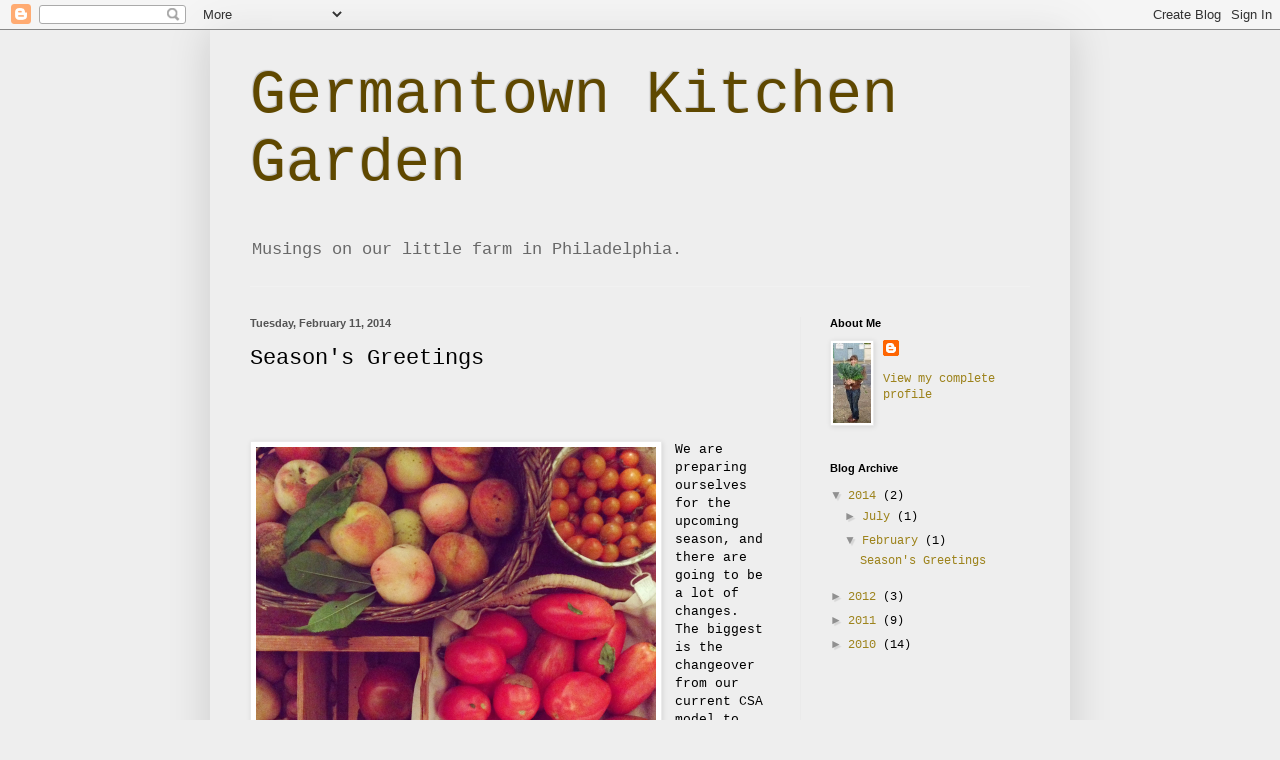

--- FILE ---
content_type: text/html; charset=UTF-8
request_url: http://blog.germantownkitchengarden.com/2014/02/seasons-greetings.html
body_size: 18321
content:
<!DOCTYPE html>
<html class='v2' dir='ltr' lang='en'>
<head>
<link href='https://www.blogger.com/static/v1/widgets/4128112664-css_bundle_v2.css' rel='stylesheet' type='text/css'/>
<meta content='width=1100' name='viewport'/>
<meta content='text/html; charset=UTF-8' http-equiv='Content-Type'/>
<meta content='blogger' name='generator'/>
<link href='http://blog.germantownkitchengarden.com/favicon.ico' rel='icon' type='image/x-icon'/>
<link href='http://blog.germantownkitchengarden.com/2014/02/seasons-greetings.html' rel='canonical'/>
<link rel="alternate" type="application/atom+xml" title="Germantown Kitchen Garden - Atom" href="http://blog.germantownkitchengarden.com/feeds/posts/default" />
<link rel="alternate" type="application/rss+xml" title="Germantown Kitchen Garden - RSS" href="http://blog.germantownkitchengarden.com/feeds/posts/default?alt=rss" />
<link rel="service.post" type="application/atom+xml" title="Germantown Kitchen Garden - Atom" href="https://www.blogger.com/feeds/2776481123068830830/posts/default" />

<link rel="alternate" type="application/atom+xml" title="Germantown Kitchen Garden - Atom" href="http://blog.germantownkitchengarden.com/feeds/5623643246095184269/comments/default" />
<!--Can't find substitution for tag [blog.ieCssRetrofitLinks]-->
<link href='https://blogger.googleusercontent.com/img/b/R29vZ2xl/AVvXsEh4Ox6K2KfKalDlH8bQUjWhDUs3DWe2HdWIiFlvPD7itYWS4KVLcnQ9Vo8G4GXAauT6k-zGn0y6GRWnIrJ2yXIchD2xB0w2uJ5P7W_AOpbkHE8Nv4-zUXgQ0CSUZnbsNtcueORs0Je3GD6i/s1600/GKG+-+50.jpg' rel='image_src'/>
<meta content='http://blog.germantownkitchengarden.com/2014/02/seasons-greetings.html' property='og:url'/>
<meta content='Season&#39;s Greetings ' property='og:title'/>
<meta content='           We are preparing ourselves for the upcoming season, and there are going to be a lot of changes. The biggest is the changeover fro...' property='og:description'/>
<meta content='https://blogger.googleusercontent.com/img/b/R29vZ2xl/AVvXsEh4Ox6K2KfKalDlH8bQUjWhDUs3DWe2HdWIiFlvPD7itYWS4KVLcnQ9Vo8G4GXAauT6k-zGn0y6GRWnIrJ2yXIchD2xB0w2uJ5P7W_AOpbkHE8Nv4-zUXgQ0CSUZnbsNtcueORs0Je3GD6i/w1200-h630-p-k-no-nu/GKG+-+50.jpg' property='og:image'/>
<title>Germantown Kitchen Garden: Season's Greetings </title>
<style id='page-skin-1' type='text/css'><!--
/*
-----------------------------------------------
Blogger Template Style
Name:     Simple
Designer: Blogger
URL:      www.blogger.com
----------------------------------------------- */
/* Content
----------------------------------------------- */
body {
font: normal normal 12px 'Courier New', Courier, FreeMono, monospace;
color: #000000;
background: #eeeeee none repeat scroll top left;
padding: 0 40px 40px 40px;
}
html body .region-inner {
min-width: 0;
max-width: 100%;
width: auto;
}
h2 {
font-size: 22px;
}
a:link {
text-decoration:none;
color: #9d831c;
}
a:visited {
text-decoration:none;
color: #7d7d7d;
}
a:hover {
text-decoration:underline;
color: #ffe522;
}
.body-fauxcolumn-outer .fauxcolumn-inner {
background: transparent none repeat scroll top left;
_background-image: none;
}
.body-fauxcolumn-outer .cap-top {
position: absolute;
z-index: 1;
height: 400px;
width: 100%;
}
.body-fauxcolumn-outer .cap-top .cap-left {
width: 100%;
background: transparent none repeat-x scroll top left;
_background-image: none;
}
.content-outer {
-moz-box-shadow: 0 0 40px rgba(0, 0, 0, .15);
-webkit-box-shadow: 0 0 5px rgba(0, 0, 0, .15);
-goog-ms-box-shadow: 0 0 10px #333333;
box-shadow: 0 0 40px rgba(0, 0, 0, .15);
margin-bottom: 1px;
}
.content-inner {
padding: 10px 10px;
}
.content-inner {
background-color: #eeeeee;
}
/* Header
----------------------------------------------- */
.header-outer {
background: transparent none repeat-x scroll 0 -400px;
_background-image: none;
}
.Header h1 {
font: normal normal 60px 'Courier New', Courier, FreeMono, monospace;
color: #5f4800;
text-shadow: -1px -1px 1px rgba(0, 0, 0, .2);
}
.Header h1 a {
color: #5f4800;
}
.Header .description {
font-size: 140%;
color: #686868;
}
.header-inner .Header .titlewrapper {
padding: 22px 30px;
}
.header-inner .Header .descriptionwrapper {
padding: 0 30px;
}
/* Tabs
----------------------------------------------- */
.tabs-inner .section:first-child {
border-top: 1px solid #f1f1f1;
}
.tabs-inner .section:first-child ul {
margin-top: -1px;
border-top: 1px solid #f1f1f1;
border-left: 0 solid #f1f1f1;
border-right: 0 solid #f1f1f1;
}
.tabs-inner .widget ul {
background: #f1f1f1 url(https://resources.blogblog.com/blogblog/data/1kt/simple/gradients_light.png) repeat-x scroll 0 -800px;
_background-image: none;
border-bottom: 1px solid #f1f1f1;
margin-top: 0;
margin-left: -30px;
margin-right: -30px;
}
.tabs-inner .widget li a {
display: inline-block;
padding: .6em 1em;
font: normal normal 14px Arial, Tahoma, Helvetica, FreeSans, sans-serif;
color: #909090;
border-left: 1px solid #eeeeee;
border-right: 1px solid #f1f1f1;
}
.tabs-inner .widget li:first-child a {
border-left: none;
}
.tabs-inner .widget li.selected a, .tabs-inner .widget li a:hover {
color: #000000;
background-color: #eaeaea;
text-decoration: none;
}
/* Columns
----------------------------------------------- */
.main-outer {
border-top: 0 solid #eaeaea;
}
.fauxcolumn-left-outer .fauxcolumn-inner {
border-right: 1px solid #eaeaea;
}
.fauxcolumn-right-outer .fauxcolumn-inner {
border-left: 1px solid #eaeaea;
}
/* Headings
----------------------------------------------- */
div.widget > h2,
div.widget h2.title {
margin: 0 0 1em 0;
font: normal bold 11px Arial, Tahoma, Helvetica, FreeSans, sans-serif;
color: #000000;
}
/* Widgets
----------------------------------------------- */
.widget .zippy {
color: #909090;
text-shadow: 2px 2px 1px rgba(0, 0, 0, .1);
}
.widget .popular-posts ul {
list-style: none;
}
/* Posts
----------------------------------------------- */
h2.date-header {
font: normal bold 11px Arial, Tahoma, Helvetica, FreeSans, sans-serif;
}
.date-header span {
background-color: transparent;
color: #545454;
padding: inherit;
letter-spacing: inherit;
margin: inherit;
}
.main-inner {
padding-top: 30px;
padding-bottom: 30px;
}
.main-inner .column-center-inner {
padding: 0 15px;
}
.main-inner .column-center-inner .section {
margin: 0 15px;
}
.post {
margin: 0 0 25px 0;
}
h3.post-title, .comments h4 {
font: normal normal 22px 'Courier New', Courier, FreeMono, monospace;
margin: .75em 0 0;
}
.post-body {
font-size: 110%;
line-height: 1.4;
position: relative;
}
.post-body img, .post-body .tr-caption-container, .Profile img, .Image img,
.BlogList .item-thumbnail img {
padding: 2px;
background: #ffffff;
border: 1px solid #eaeaea;
-moz-box-shadow: 1px 1px 5px rgba(0, 0, 0, .1);
-webkit-box-shadow: 1px 1px 5px rgba(0, 0, 0, .1);
box-shadow: 1px 1px 5px rgba(0, 0, 0, .1);
}
.post-body img, .post-body .tr-caption-container {
padding: 5px;
}
.post-body .tr-caption-container {
color: #545454;
}
.post-body .tr-caption-container img {
padding: 0;
background: transparent;
border: none;
-moz-box-shadow: 0 0 0 rgba(0, 0, 0, .1);
-webkit-box-shadow: 0 0 0 rgba(0, 0, 0, .1);
box-shadow: 0 0 0 rgba(0, 0, 0, .1);
}
.post-header {
margin: 0 0 1.5em;
line-height: 1.6;
font-size: 90%;
}
.post-footer {
margin: 20px -2px 0;
padding: 5px 10px;
color: #505050;
background-color: #f6f6f6;
border-bottom: 1px solid #eaeaea;
line-height: 1.6;
font-size: 90%;
}
#comments .comment-author {
padding-top: 1.5em;
border-top: 1px solid #eaeaea;
background-position: 0 1.5em;
}
#comments .comment-author:first-child {
padding-top: 0;
border-top: none;
}
.avatar-image-container {
margin: .2em 0 0;
}
#comments .avatar-image-container img {
border: 1px solid #eaeaea;
}
/* Comments
----------------------------------------------- */
.comments .comments-content .icon.blog-author {
background-repeat: no-repeat;
background-image: url([data-uri]);
}
.comments .comments-content .loadmore a {
border-top: 1px solid #909090;
border-bottom: 1px solid #909090;
}
.comments .comment-thread.inline-thread {
background-color: #f6f6f6;
}
.comments .continue {
border-top: 2px solid #909090;
}
/* Accents
---------------------------------------------- */
.section-columns td.columns-cell {
border-left: 1px solid #eaeaea;
}
.blog-pager {
background: transparent none no-repeat scroll top center;
}
.blog-pager-older-link, .home-link,
.blog-pager-newer-link {
background-color: #eeeeee;
padding: 5px;
}
.footer-outer {
border-top: 0 dashed #bbbbbb;
}
/* Mobile
----------------------------------------------- */
body.mobile  {
background-size: auto;
}
.mobile .body-fauxcolumn-outer {
background: transparent none repeat scroll top left;
}
.mobile .body-fauxcolumn-outer .cap-top {
background-size: 100% auto;
}
.mobile .content-outer {
-webkit-box-shadow: 0 0 3px rgba(0, 0, 0, .15);
box-shadow: 0 0 3px rgba(0, 0, 0, .15);
}
.mobile .tabs-inner .widget ul {
margin-left: 0;
margin-right: 0;
}
.mobile .post {
margin: 0;
}
.mobile .main-inner .column-center-inner .section {
margin: 0;
}
.mobile .date-header span {
padding: 0.1em 10px;
margin: 0 -10px;
}
.mobile h3.post-title {
margin: 0;
}
.mobile .blog-pager {
background: transparent none no-repeat scroll top center;
}
.mobile .footer-outer {
border-top: none;
}
.mobile .main-inner, .mobile .footer-inner {
background-color: #eeeeee;
}
.mobile-index-contents {
color: #000000;
}
.mobile-link-button {
background-color: #9d831c;
}
.mobile-link-button a:link, .mobile-link-button a:visited {
color: #ffffff;
}
.mobile .tabs-inner .section:first-child {
border-top: none;
}
.mobile .tabs-inner .PageList .widget-content {
background-color: #eaeaea;
color: #000000;
border-top: 1px solid #f1f1f1;
border-bottom: 1px solid #f1f1f1;
}
.mobile .tabs-inner .PageList .widget-content .pagelist-arrow {
border-left: 1px solid #f1f1f1;
}

--></style>
<style id='template-skin-1' type='text/css'><!--
body {
min-width: 860px;
}
.content-outer, .content-fauxcolumn-outer, .region-inner {
min-width: 860px;
max-width: 860px;
_width: 860px;
}
.main-inner .columns {
padding-left: 0px;
padding-right: 260px;
}
.main-inner .fauxcolumn-center-outer {
left: 0px;
right: 260px;
/* IE6 does not respect left and right together */
_width: expression(this.parentNode.offsetWidth -
parseInt("0px") -
parseInt("260px") + 'px');
}
.main-inner .fauxcolumn-left-outer {
width: 0px;
}
.main-inner .fauxcolumn-right-outer {
width: 260px;
}
.main-inner .column-left-outer {
width: 0px;
right: 100%;
margin-left: -0px;
}
.main-inner .column-right-outer {
width: 260px;
margin-right: -260px;
}
#layout {
min-width: 0;
}
#layout .content-outer {
min-width: 0;
width: 800px;
}
#layout .region-inner {
min-width: 0;
width: auto;
}
body#layout div.add_widget {
padding: 8px;
}
body#layout div.add_widget a {
margin-left: 32px;
}
--></style>
<link href='https://www.blogger.com/dyn-css/authorization.css?targetBlogID=2776481123068830830&amp;zx=89ae98c2-2707-4174-b6fa-350720de36b8' media='none' onload='if(media!=&#39;all&#39;)media=&#39;all&#39;' rel='stylesheet'/><noscript><link href='https://www.blogger.com/dyn-css/authorization.css?targetBlogID=2776481123068830830&amp;zx=89ae98c2-2707-4174-b6fa-350720de36b8' rel='stylesheet'/></noscript>
<meta name='google-adsense-platform-account' content='ca-host-pub-1556223355139109'/>
<meta name='google-adsense-platform-domain' content='blogspot.com'/>

</head>
<body class='loading variant-pale'>
<div class='navbar section' id='navbar' name='Navbar'><div class='widget Navbar' data-version='1' id='Navbar1'><script type="text/javascript">
    function setAttributeOnload(object, attribute, val) {
      if(window.addEventListener) {
        window.addEventListener('load',
          function(){ object[attribute] = val; }, false);
      } else {
        window.attachEvent('onload', function(){ object[attribute] = val; });
      }
    }
  </script>
<div id="navbar-iframe-container"></div>
<script type="text/javascript" src="https://apis.google.com/js/platform.js"></script>
<script type="text/javascript">
      gapi.load("gapi.iframes:gapi.iframes.style.bubble", function() {
        if (gapi.iframes && gapi.iframes.getContext) {
          gapi.iframes.getContext().openChild({
              url: 'https://www.blogger.com/navbar/2776481123068830830?po\x3d5623643246095184269\x26origin\x3dhttp://blog.germantownkitchengarden.com',
              where: document.getElementById("navbar-iframe-container"),
              id: "navbar-iframe"
          });
        }
      });
    </script><script type="text/javascript">
(function() {
var script = document.createElement('script');
script.type = 'text/javascript';
script.src = '//pagead2.googlesyndication.com/pagead/js/google_top_exp.js';
var head = document.getElementsByTagName('head')[0];
if (head) {
head.appendChild(script);
}})();
</script>
</div></div>
<div class='body-fauxcolumns'>
<div class='fauxcolumn-outer body-fauxcolumn-outer'>
<div class='cap-top'>
<div class='cap-left'></div>
<div class='cap-right'></div>
</div>
<div class='fauxborder-left'>
<div class='fauxborder-right'></div>
<div class='fauxcolumn-inner'>
</div>
</div>
<div class='cap-bottom'>
<div class='cap-left'></div>
<div class='cap-right'></div>
</div>
</div>
</div>
<div class='content'>
<div class='content-fauxcolumns'>
<div class='fauxcolumn-outer content-fauxcolumn-outer'>
<div class='cap-top'>
<div class='cap-left'></div>
<div class='cap-right'></div>
</div>
<div class='fauxborder-left'>
<div class='fauxborder-right'></div>
<div class='fauxcolumn-inner'>
</div>
</div>
<div class='cap-bottom'>
<div class='cap-left'></div>
<div class='cap-right'></div>
</div>
</div>
</div>
<div class='content-outer'>
<div class='content-cap-top cap-top'>
<div class='cap-left'></div>
<div class='cap-right'></div>
</div>
<div class='fauxborder-left content-fauxborder-left'>
<div class='fauxborder-right content-fauxborder-right'></div>
<div class='content-inner'>
<header>
<div class='header-outer'>
<div class='header-cap-top cap-top'>
<div class='cap-left'></div>
<div class='cap-right'></div>
</div>
<div class='fauxborder-left header-fauxborder-left'>
<div class='fauxborder-right header-fauxborder-right'></div>
<div class='region-inner header-inner'>
<div class='header section' id='header' name='Header'><div class='widget Header' data-version='1' id='Header1'>
<div id='header-inner'>
<div class='titlewrapper'>
<h1 class='title'>
<a href='http://blog.germantownkitchengarden.com/'>
Germantown Kitchen Garden
</a>
</h1>
</div>
<div class='descriptionwrapper'>
<p class='description'><span>Musings on our little farm in Philadelphia. </span></p>
</div>
</div>
</div></div>
</div>
</div>
<div class='header-cap-bottom cap-bottom'>
<div class='cap-left'></div>
<div class='cap-right'></div>
</div>
</div>
</header>
<div class='tabs-outer'>
<div class='tabs-cap-top cap-top'>
<div class='cap-left'></div>
<div class='cap-right'></div>
</div>
<div class='fauxborder-left tabs-fauxborder-left'>
<div class='fauxborder-right tabs-fauxborder-right'></div>
<div class='region-inner tabs-inner'>
<div class='tabs no-items section' id='crosscol' name='Cross-Column'></div>
<div class='tabs no-items section' id='crosscol-overflow' name='Cross-Column 2'></div>
</div>
</div>
<div class='tabs-cap-bottom cap-bottom'>
<div class='cap-left'></div>
<div class='cap-right'></div>
</div>
</div>
<div class='main-outer'>
<div class='main-cap-top cap-top'>
<div class='cap-left'></div>
<div class='cap-right'></div>
</div>
<div class='fauxborder-left main-fauxborder-left'>
<div class='fauxborder-right main-fauxborder-right'></div>
<div class='region-inner main-inner'>
<div class='columns fauxcolumns'>
<div class='fauxcolumn-outer fauxcolumn-center-outer'>
<div class='cap-top'>
<div class='cap-left'></div>
<div class='cap-right'></div>
</div>
<div class='fauxborder-left'>
<div class='fauxborder-right'></div>
<div class='fauxcolumn-inner'>
</div>
</div>
<div class='cap-bottom'>
<div class='cap-left'></div>
<div class='cap-right'></div>
</div>
</div>
<div class='fauxcolumn-outer fauxcolumn-left-outer'>
<div class='cap-top'>
<div class='cap-left'></div>
<div class='cap-right'></div>
</div>
<div class='fauxborder-left'>
<div class='fauxborder-right'></div>
<div class='fauxcolumn-inner'>
</div>
</div>
<div class='cap-bottom'>
<div class='cap-left'></div>
<div class='cap-right'></div>
</div>
</div>
<div class='fauxcolumn-outer fauxcolumn-right-outer'>
<div class='cap-top'>
<div class='cap-left'></div>
<div class='cap-right'></div>
</div>
<div class='fauxborder-left'>
<div class='fauxborder-right'></div>
<div class='fauxcolumn-inner'>
</div>
</div>
<div class='cap-bottom'>
<div class='cap-left'></div>
<div class='cap-right'></div>
</div>
</div>
<!-- corrects IE6 width calculation -->
<div class='columns-inner'>
<div class='column-center-outer'>
<div class='column-center-inner'>
<div class='main section' id='main' name='Main'><div class='widget Blog' data-version='1' id='Blog1'>
<div class='blog-posts hfeed'>

          <div class="date-outer">
        
<h2 class='date-header'><span>Tuesday, February 11, 2014</span></h2>

          <div class="date-posts">
        
<div class='post-outer'>
<div class='post hentry uncustomized-post-template' itemprop='blogPost' itemscope='itemscope' itemtype='http://schema.org/BlogPosting'>
<meta content='https://blogger.googleusercontent.com/img/b/R29vZ2xl/AVvXsEh4Ox6K2KfKalDlH8bQUjWhDUs3DWe2HdWIiFlvPD7itYWS4KVLcnQ9Vo8G4GXAauT6k-zGn0y6GRWnIrJ2yXIchD2xB0w2uJ5P7W_AOpbkHE8Nv4-zUXgQ0CSUZnbsNtcueORs0Je3GD6i/s1600/GKG+-+50.jpg' itemprop='image_url'/>
<meta content='2776481123068830830' itemprop='blogId'/>
<meta content='5623643246095184269' itemprop='postId'/>
<a name='5623643246095184269'></a>
<h3 class='post-title entry-title' itemprop='name'>
Season's Greetings 
</h3>
<div class='post-header'>
<div class='post-header-line-1'></div>
</div>
<div class='post-body entry-content' id='post-body-5623643246095184269' itemprop='description articleBody'>
<div class="separator" style="clear: both; text-align: center;">
</div>
<br />
<div class="separator" style="clear: both; text-align: center;">
</div>
<br />
<div class="separator" style="clear: both; text-align: center;">
</div>
<br />
<div class="separator" style="clear: both; text-align: center;">
<a href="https://blogger.googleusercontent.com/img/b/R29vZ2xl/AVvXsEh4Ox6K2KfKalDlH8bQUjWhDUs3DWe2HdWIiFlvPD7itYWS4KVLcnQ9Vo8G4GXAauT6k-zGn0y6GRWnIrJ2yXIchD2xB0w2uJ5P7W_AOpbkHE8Nv4-zUXgQ0CSUZnbsNtcueORs0Je3GD6i/s1600/GKG+-+50.jpg" imageanchor="1" style="clear: left; float: left; margin-bottom: 1em; margin-right: 1em;"><img border="0" height="400" src="https://blogger.googleusercontent.com/img/b/R29vZ2xl/AVvXsEh4Ox6K2KfKalDlH8bQUjWhDUs3DWe2HdWIiFlvPD7itYWS4KVLcnQ9Vo8G4GXAauT6k-zGn0y6GRWnIrJ2yXIchD2xB0w2uJ5P7W_AOpbkHE8Nv4-zUXgQ0CSUZnbsNtcueORs0Je3GD6i/s1600/GKG+-+50.jpg" width="400" /></a></div>
We are preparing ourselves for the upcoming season, and there are going to be a lot of changes. The biggest is the changeover from our current CSA model to two weekly farm stands on site. Beginning in early May (weather determines the exact dates), we will be open Wednesday evenings and Saturday mornings offering our very own beautiful, fresh, delicious, sustainably grown vegetables. Soon, you will be able to read all about this on our website. But for now, you can start dreaming about those tender baby greens and that buttery lettuce, about juicy tomato salads being washed down by cool mint tea steeped from our fresh mint leaves.<br />
<br />
See you soon...
<div style='clear: both;'></div>
</div>
<div class='post-footer'>
<div class='post-footer-line post-footer-line-1'>
<span class='post-author vcard'>
Posted by
<span class='fn' itemprop='author' itemscope='itemscope' itemtype='http://schema.org/Person'>
<meta content='https://www.blogger.com/profile/08667798645189787213' itemprop='url'/>
<a class='g-profile' href='https://www.blogger.com/profile/08667798645189787213' rel='author' title='author profile'>
<span itemprop='name'>Amanda</span>
</a>
</span>
</span>
<span class='post-timestamp'>
at
<meta content='http://blog.germantownkitchengarden.com/2014/02/seasons-greetings.html' itemprop='url'/>
<a class='timestamp-link' href='http://blog.germantownkitchengarden.com/2014/02/seasons-greetings.html' rel='bookmark' title='permanent link'><abbr class='published' itemprop='datePublished' title='2014-02-11T13:38:00-08:00'>1:38&#8239;PM</abbr></a>
</span>
<span class='post-comment-link'>
</span>
<span class='post-icons'>
<span class='item-control blog-admin pid-905898787'>
<a href='https://www.blogger.com/post-edit.g?blogID=2776481123068830830&postID=5623643246095184269&from=pencil' title='Edit Post'>
<img alt='' class='icon-action' height='18' src='https://resources.blogblog.com/img/icon18_edit_allbkg.gif' width='18'/>
</a>
</span>
</span>
<div class='post-share-buttons goog-inline-block'>
<a class='goog-inline-block share-button sb-email' href='https://www.blogger.com/share-post.g?blogID=2776481123068830830&postID=5623643246095184269&target=email' target='_blank' title='Email This'><span class='share-button-link-text'>Email This</span></a><a class='goog-inline-block share-button sb-blog' href='https://www.blogger.com/share-post.g?blogID=2776481123068830830&postID=5623643246095184269&target=blog' onclick='window.open(this.href, "_blank", "height=270,width=475"); return false;' target='_blank' title='BlogThis!'><span class='share-button-link-text'>BlogThis!</span></a><a class='goog-inline-block share-button sb-twitter' href='https://www.blogger.com/share-post.g?blogID=2776481123068830830&postID=5623643246095184269&target=twitter' target='_blank' title='Share to X'><span class='share-button-link-text'>Share to X</span></a><a class='goog-inline-block share-button sb-facebook' href='https://www.blogger.com/share-post.g?blogID=2776481123068830830&postID=5623643246095184269&target=facebook' onclick='window.open(this.href, "_blank", "height=430,width=640"); return false;' target='_blank' title='Share to Facebook'><span class='share-button-link-text'>Share to Facebook</span></a><a class='goog-inline-block share-button sb-pinterest' href='https://www.blogger.com/share-post.g?blogID=2776481123068830830&postID=5623643246095184269&target=pinterest' target='_blank' title='Share to Pinterest'><span class='share-button-link-text'>Share to Pinterest</span></a>
</div>
</div>
<div class='post-footer-line post-footer-line-2'>
<span class='post-labels'>
</span>
</div>
<div class='post-footer-line post-footer-line-3'>
<span class='post-location'>
</span>
</div>
</div>
</div>
<div class='comments' id='comments'>
<a name='comments'></a>
<h4>26 comments:</h4>
<div class='comments-content'>
<script async='async' src='' type='text/javascript'></script>
<script type='text/javascript'>
    (function() {
      var items = null;
      var msgs = null;
      var config = {};

// <![CDATA[
      var cursor = null;
      if (items && items.length > 0) {
        cursor = parseInt(items[items.length - 1].timestamp) + 1;
      }

      var bodyFromEntry = function(entry) {
        var text = (entry &&
                    ((entry.content && entry.content.$t) ||
                     (entry.summary && entry.summary.$t))) ||
            '';
        if (entry && entry.gd$extendedProperty) {
          for (var k in entry.gd$extendedProperty) {
            if (entry.gd$extendedProperty[k].name == 'blogger.contentRemoved') {
              return '<span class="deleted-comment">' + text + '</span>';
            }
          }
        }
        return text;
      }

      var parse = function(data) {
        cursor = null;
        var comments = [];
        if (data && data.feed && data.feed.entry) {
          for (var i = 0, entry; entry = data.feed.entry[i]; i++) {
            var comment = {};
            // comment ID, parsed out of the original id format
            var id = /blog-(\d+).post-(\d+)/.exec(entry.id.$t);
            comment.id = id ? id[2] : null;
            comment.body = bodyFromEntry(entry);
            comment.timestamp = Date.parse(entry.published.$t) + '';
            if (entry.author && entry.author.constructor === Array) {
              var auth = entry.author[0];
              if (auth) {
                comment.author = {
                  name: (auth.name ? auth.name.$t : undefined),
                  profileUrl: (auth.uri ? auth.uri.$t : undefined),
                  avatarUrl: (auth.gd$image ? auth.gd$image.src : undefined)
                };
              }
            }
            if (entry.link) {
              if (entry.link[2]) {
                comment.link = comment.permalink = entry.link[2].href;
              }
              if (entry.link[3]) {
                var pid = /.*comments\/default\/(\d+)\?.*/.exec(entry.link[3].href);
                if (pid && pid[1]) {
                  comment.parentId = pid[1];
                }
              }
            }
            comment.deleteclass = 'item-control blog-admin';
            if (entry.gd$extendedProperty) {
              for (var k in entry.gd$extendedProperty) {
                if (entry.gd$extendedProperty[k].name == 'blogger.itemClass') {
                  comment.deleteclass += ' ' + entry.gd$extendedProperty[k].value;
                } else if (entry.gd$extendedProperty[k].name == 'blogger.displayTime') {
                  comment.displayTime = entry.gd$extendedProperty[k].value;
                }
              }
            }
            comments.push(comment);
          }
        }
        return comments;
      };

      var paginator = function(callback) {
        if (hasMore()) {
          var url = config.feed + '?alt=json&v=2&orderby=published&reverse=false&max-results=50';
          if (cursor) {
            url += '&published-min=' + new Date(cursor).toISOString();
          }
          window.bloggercomments = function(data) {
            var parsed = parse(data);
            cursor = parsed.length < 50 ? null
                : parseInt(parsed[parsed.length - 1].timestamp) + 1
            callback(parsed);
            window.bloggercomments = null;
          }
          url += '&callback=bloggercomments';
          var script = document.createElement('script');
          script.type = 'text/javascript';
          script.src = url;
          document.getElementsByTagName('head')[0].appendChild(script);
        }
      };
      var hasMore = function() {
        return !!cursor;
      };
      var getMeta = function(key, comment) {
        if ('iswriter' == key) {
          var matches = !!comment.author
              && comment.author.name == config.authorName
              && comment.author.profileUrl == config.authorUrl;
          return matches ? 'true' : '';
        } else if ('deletelink' == key) {
          return config.baseUri + '/comment/delete/'
               + config.blogId + '/' + comment.id;
        } else if ('deleteclass' == key) {
          return comment.deleteclass;
        }
        return '';
      };

      var replybox = null;
      var replyUrlParts = null;
      var replyParent = undefined;

      var onReply = function(commentId, domId) {
        if (replybox == null) {
          // lazily cache replybox, and adjust to suit this style:
          replybox = document.getElementById('comment-editor');
          if (replybox != null) {
            replybox.height = '250px';
            replybox.style.display = 'block';
            replyUrlParts = replybox.src.split('#');
          }
        }
        if (replybox && (commentId !== replyParent)) {
          replybox.src = '';
          document.getElementById(domId).insertBefore(replybox, null);
          replybox.src = replyUrlParts[0]
              + (commentId ? '&parentID=' + commentId : '')
              + '#' + replyUrlParts[1];
          replyParent = commentId;
        }
      };

      var hash = (window.location.hash || '#').substring(1);
      var startThread, targetComment;
      if (/^comment-form_/.test(hash)) {
        startThread = hash.substring('comment-form_'.length);
      } else if (/^c[0-9]+$/.test(hash)) {
        targetComment = hash.substring(1);
      }

      // Configure commenting API:
      var configJso = {
        'maxDepth': config.maxThreadDepth
      };
      var provider = {
        'id': config.postId,
        'data': items,
        'loadNext': paginator,
        'hasMore': hasMore,
        'getMeta': getMeta,
        'onReply': onReply,
        'rendered': true,
        'initComment': targetComment,
        'initReplyThread': startThread,
        'config': configJso,
        'messages': msgs
      };

      var render = function() {
        if (window.goog && window.goog.comments) {
          var holder = document.getElementById('comment-holder');
          window.goog.comments.render(holder, provider);
        }
      };

      // render now, or queue to render when library loads:
      if (window.goog && window.goog.comments) {
        render();
      } else {
        window.goog = window.goog || {};
        window.goog.comments = window.goog.comments || {};
        window.goog.comments.loadQueue = window.goog.comments.loadQueue || [];
        window.goog.comments.loadQueue.push(render);
      }
    })();
// ]]>
  </script>
<div id='comment-holder'>
<div class="comment-thread toplevel-thread"><ol id="top-ra"><li class="comment" id="c4174626948236064533"><div class="avatar-image-container"><img src="//www.blogger.com/img/blogger_logo_round_35.png" alt=""/></div><div class="comment-block"><div class="comment-header"><cite class="user"><a href="https://www.blogger.com/profile/09001152979693960229" rel="nofollow">Lewis</a></cite><span class="icon user "></span><span class="datetime secondary-text"><a rel="nofollow" href="http://blog.germantownkitchengarden.com/2014/02/seasons-greetings.html?showComment=1526302323413#c4174626948236064533">May 14, 2018 at 5:52&#8239;AM</a></span></div><p class="comment-content">More often than not in the United States, trees start to hand over mid-October and in the northern districts of the United States and in southern Canada, trees can start to hand over mid to late September.<a href="https://howdoesyourgardenmow.com/cub-cadet-33-inch-walk-behind-mower/" rel="nofollow">https://howdoesyourgardenmow.com/cub-cadet-33-inch-walk-behind-mower/</a><br></p><span class="comment-actions secondary-text"><a class="comment-reply" target="_self" data-comment-id="4174626948236064533">Reply</a><span class="item-control blog-admin blog-admin pid-126830883"><a target="_self" href="https://www.blogger.com/comment/delete/2776481123068830830/4174626948236064533">Delete</a></span></span></div><div class="comment-replies"><div id="c4174626948236064533-rt" class="comment-thread inline-thread hidden"><span class="thread-toggle thread-expanded"><span class="thread-arrow"></span><span class="thread-count"><a target="_self">Replies</a></span></span><ol id="c4174626948236064533-ra" class="thread-chrome thread-expanded"><div></div><div id="c4174626948236064533-continue" class="continue"><a class="comment-reply" target="_self" data-comment-id="4174626948236064533">Reply</a></div></ol></div></div><div class="comment-replybox-single" id="c4174626948236064533-ce"></div></li><li class="comment" id="c6686526917896345877"><div class="avatar-image-container"><img src="//www.blogger.com/img/blogger_logo_round_35.png" alt=""/></div><div class="comment-block"><div class="comment-header"><cite class="user"><a href="https://www.blogger.com/profile/07204003233632629315" rel="nofollow">Cruise</a></cite><span class="icon user "></span><span class="datetime secondary-text"><a rel="nofollow" href="http://blog.germantownkitchengarden.com/2014/02/seasons-greetings.html?showComment=1527961690352#c6686526917896345877">June 2, 2018 at 10:48&#8239;AM</a></span></div><p class="comment-content">Bug spray items are accessible for annihilating these and other in-ground bothers that obliterate the grass roots.<a href="https://howdoesyourgardenmow.com/site-map/" rel="nofollow">how does your garden mow site map</a><br></p><span class="comment-actions secondary-text"><a class="comment-reply" target="_self" data-comment-id="6686526917896345877">Reply</a><span class="item-control blog-admin blog-admin pid-1511009428"><a target="_self" href="https://www.blogger.com/comment/delete/2776481123068830830/6686526917896345877">Delete</a></span></span></div><div class="comment-replies"><div id="c6686526917896345877-rt" class="comment-thread inline-thread hidden"><span class="thread-toggle thread-expanded"><span class="thread-arrow"></span><span class="thread-count"><a target="_self">Replies</a></span></span><ol id="c6686526917896345877-ra" class="thread-chrome thread-expanded"><div></div><div id="c6686526917896345877-continue" class="continue"><a class="comment-reply" target="_self" data-comment-id="6686526917896345877">Reply</a></div></ol></div></div><div class="comment-replybox-single" id="c6686526917896345877-ce"></div></li><li class="comment" id="c5281288398959876361"><div class="avatar-image-container"><img src="//www.blogger.com/img/blogger_logo_round_35.png" alt=""/></div><div class="comment-block"><div class="comment-header"><cite class="user"><a href="https://www.blogger.com/profile/16368157596364247271" rel="nofollow">Linda Mason</a></cite><span class="icon user "></span><span class="datetime secondary-text"><a rel="nofollow" href="http://blog.germantownkitchengarden.com/2014/02/seasons-greetings.html?showComment=1529936001870#c5281288398959876361">June 25, 2018 at 7:13&#8239;AM</a></span></div><p class="comment-content">New web site is looking good. Thanks for the great effort. <a href="https://frontentlawnmowerrepair.com/" rel="nofollow">Mike Bush</a><br></p><span class="comment-actions secondary-text"><a class="comment-reply" target="_self" data-comment-id="5281288398959876361">Reply</a><span class="item-control blog-admin blog-admin pid-2105114368"><a target="_self" href="https://www.blogger.com/comment/delete/2776481123068830830/5281288398959876361">Delete</a></span></span></div><div class="comment-replies"><div id="c5281288398959876361-rt" class="comment-thread inline-thread hidden"><span class="thread-toggle thread-expanded"><span class="thread-arrow"></span><span class="thread-count"><a target="_self">Replies</a></span></span><ol id="c5281288398959876361-ra" class="thread-chrome thread-expanded"><div></div><div id="c5281288398959876361-continue" class="continue"><a class="comment-reply" target="_self" data-comment-id="5281288398959876361">Reply</a></div></ol></div></div><div class="comment-replybox-single" id="c5281288398959876361-ce"></div></li><li class="comment" id="c5078644940386197159"><div class="avatar-image-container"><img src="//www.blogger.com/img/blogger_logo_round_35.png" alt=""/></div><div class="comment-block"><div class="comment-header"><cite class="user"><a href="https://www.blogger.com/profile/02141797228369062385" rel="nofollow">Steven</a></cite><span class="icon user "></span><span class="datetime secondary-text"><a rel="nofollow" href="http://blog.germantownkitchengarden.com/2014/02/seasons-greetings.html?showComment=1551716160290#c5078644940386197159">March 4, 2019 at 8:16&#8239;AM</a></span></div><p class="comment-content">Two Biomes, one Tropical and the other Mediterranean are both built from a rounded steel space-outline clad in thermoplastic ETFE. At Eden you can go far and wide in multi day!  <a href="https://blue-waters-pool-services.site123.me/blog/how-you-can-start-a-swimming-pool-business-in-la-verne" rel="nofollow">community pool</a><br></p><span class="comment-actions secondary-text"><a class="comment-reply" target="_self" data-comment-id="5078644940386197159">Reply</a><span class="item-control blog-admin blog-admin pid-1076922546"><a target="_self" href="https://www.blogger.com/comment/delete/2776481123068830830/5078644940386197159">Delete</a></span></span></div><div class="comment-replies"><div id="c5078644940386197159-rt" class="comment-thread inline-thread hidden"><span class="thread-toggle thread-expanded"><span class="thread-arrow"></span><span class="thread-count"><a target="_self">Replies</a></span></span><ol id="c5078644940386197159-ra" class="thread-chrome thread-expanded"><div></div><div id="c5078644940386197159-continue" class="continue"><a class="comment-reply" target="_self" data-comment-id="5078644940386197159">Reply</a></div></ol></div></div><div class="comment-replybox-single" id="c5078644940386197159-ce"></div></li><li class="comment" id="c7373476465044455828"><div class="avatar-image-container"><img src="//www.blogger.com/img/blogger_logo_round_35.png" alt=""/></div><div class="comment-block"><div class="comment-header"><cite class="user"><a href="https://www.blogger.com/profile/09001152979693960229" rel="nofollow">Lewis</a></cite><span class="icon user "></span><span class="datetime secondary-text"><a rel="nofollow" href="http://blog.germantownkitchengarden.com/2014/02/seasons-greetings.html?showComment=1574942050341#c7373476465044455828">November 28, 2019 at 3:54&#8239;AM</a></span></div><p class="comment-content">These microbes and fungi are vital for the breakdown of dead grass and organic material, which further aids your perfect lawn by releasing important nutrients.<a href="https://www.w3onlineshopping.com/garden-nursery/" rel="nofollow">tree nursery</a><br></p><span class="comment-actions secondary-text"><a class="comment-reply" target="_self" data-comment-id="7373476465044455828">Reply</a><span class="item-control blog-admin blog-admin pid-126830883"><a target="_self" href="https://www.blogger.com/comment/delete/2776481123068830830/7373476465044455828">Delete</a></span></span></div><div class="comment-replies"><div id="c7373476465044455828-rt" class="comment-thread inline-thread hidden"><span class="thread-toggle thread-expanded"><span class="thread-arrow"></span><span class="thread-count"><a target="_self">Replies</a></span></span><ol id="c7373476465044455828-ra" class="thread-chrome thread-expanded"><div></div><div id="c7373476465044455828-continue" class="continue"><a class="comment-reply" target="_self" data-comment-id="7373476465044455828">Reply</a></div></ol></div></div><div class="comment-replybox-single" id="c7373476465044455828-ce"></div></li><li class="comment" id="c4429087448573749053"><div class="avatar-image-container"><img src="//www.blogger.com/img/blogger_logo_round_35.png" alt=""/></div><div class="comment-block"><div class="comment-header"><cite class="user"><a href="https://www.blogger.com/profile/16186660609930673702" rel="nofollow">Peter</a></cite><span class="icon user "></span><span class="datetime secondary-text"><a rel="nofollow" href="http://blog.germantownkitchengarden.com/2014/02/seasons-greetings.html?showComment=1579190112662#c4429087448573749053">January 16, 2020 at 7:55&#8239;AM</a></span></div><p class="comment-content">Beside the space accessible, choose likewise which part of the garden it will be found.   <a href="https://briefshoppingtips.site123.me/blog/essential-considerations-to-make-when-looking-for-the-best-loppers-to-purchase" rel="nofollow">tree branch cutter</a><br></p><span class="comment-actions secondary-text"><a class="comment-reply" target="_self" data-comment-id="4429087448573749053">Reply</a><span class="item-control blog-admin blog-admin pid-2094663574"><a target="_self" href="https://www.blogger.com/comment/delete/2776481123068830830/4429087448573749053">Delete</a></span></span></div><div class="comment-replies"><div id="c4429087448573749053-rt" class="comment-thread inline-thread hidden"><span class="thread-toggle thread-expanded"><span class="thread-arrow"></span><span class="thread-count"><a target="_self">Replies</a></span></span><ol id="c4429087448573749053-ra" class="thread-chrome thread-expanded"><div></div><div id="c4429087448573749053-continue" class="continue"><a class="comment-reply" target="_self" data-comment-id="4429087448573749053">Reply</a></div></ol></div></div><div class="comment-replybox-single" id="c4429087448573749053-ce"></div></li><li class="comment" id="c5911541557022022583"><div class="avatar-image-container"><img src="//www.blogger.com/img/blogger_logo_round_35.png" alt=""/></div><div class="comment-block"><div class="comment-header"><cite class="user"><a href="https://www.blogger.com/profile/09001152979693960229" rel="nofollow">Lewis</a></cite><span class="icon user "></span><span class="datetime secondary-text"><a rel="nofollow" href="http://blog.germantownkitchengarden.com/2014/02/seasons-greetings.html?showComment=1579533612375#c5911541557022022583">January 20, 2020 at 7:20&#8239;AM</a></span></div><p class="comment-content">Watering new lawns and ensuring they remain moist at the soil and sod levels at all times is vital during this establishment phase.<a href="https://laappliance.repair/brands/information-ge-appliance-repair/" rel="nofollow">GE Appliance Repair in Los Angeles</a><br></p><span class="comment-actions secondary-text"><a class="comment-reply" target="_self" data-comment-id="5911541557022022583">Reply</a><span class="item-control blog-admin blog-admin pid-126830883"><a target="_self" href="https://www.blogger.com/comment/delete/2776481123068830830/5911541557022022583">Delete</a></span></span></div><div class="comment-replies"><div id="c5911541557022022583-rt" class="comment-thread inline-thread hidden"><span class="thread-toggle thread-expanded"><span class="thread-arrow"></span><span class="thread-count"><a target="_self">Replies</a></span></span><ol id="c5911541557022022583-ra" class="thread-chrome thread-expanded"><div></div><div id="c5911541557022022583-continue" class="continue"><a class="comment-reply" target="_self" data-comment-id="5911541557022022583">Reply</a></div></ol></div></div><div class="comment-replybox-single" id="c5911541557022022583-ce"></div></li><li class="comment" id="c5217901067075577124"><div class="avatar-image-container"><img src="//www.blogger.com/img/blogger_logo_round_35.png" alt=""/></div><div class="comment-block"><div class="comment-header"><cite class="user"><a href="https://www.blogger.com/profile/01904158096782201345" rel="nofollow">Taylor </a></cite><span class="icon user "></span><span class="datetime secondary-text"><a rel="nofollow" href="http://blog.germantownkitchengarden.com/2014/02/seasons-greetings.html?showComment=1583922241196#c5217901067075577124">March 11, 2020 at 3:24&#8239;AM</a></span></div><p class="comment-content">To wrap things up on this coast is Longcross Victorian Garden at Trelights, Port Isaac. This is 4 sections of land and gives a fine case of beach front gardening and supporting with sees towards Port Isaac and Port Quin.   <a href="https://www.w3onlineshopping.com/sprinkler-system/" rel="nofollow">water system</a><br></p><span class="comment-actions secondary-text"><a class="comment-reply" target="_self" data-comment-id="5217901067075577124">Reply</a><span class="item-control blog-admin blog-admin pid-1603832612"><a target="_self" href="https://www.blogger.com/comment/delete/2776481123068830830/5217901067075577124">Delete</a></span></span></div><div class="comment-replies"><div id="c5217901067075577124-rt" class="comment-thread inline-thread hidden"><span class="thread-toggle thread-expanded"><span class="thread-arrow"></span><span class="thread-count"><a target="_self">Replies</a></span></span><ol id="c5217901067075577124-ra" class="thread-chrome thread-expanded"><div></div><div id="c5217901067075577124-continue" class="continue"><a class="comment-reply" target="_self" data-comment-id="5217901067075577124">Reply</a></div></ol></div></div><div class="comment-replybox-single" id="c5217901067075577124-ce"></div></li><li class="comment" id="c1874563680187186497"><div class="avatar-image-container"><img src="//www.blogger.com/img/blogger_logo_round_35.png" alt=""/></div><div class="comment-block"><div class="comment-header"><cite class="user"><a href="https://www.blogger.com/profile/13827946651824848199" rel="nofollow">cathy patrowski</a></cite><span class="icon user "></span><span class="datetime secondary-text"><a rel="nofollow" href="http://blog.germantownkitchengarden.com/2014/02/seasons-greetings.html?showComment=1591897554870#c1874563680187186497">June 11, 2020 at 10:45&#8239;AM</a></span></div><p class="comment-content">By watering with this type of method it will also help your lawn to develop a root system that is deep and that will also help them to survive longer periods of drought. <a href="https://www.skyhub.ca/on/oakville/townhomes-for-sale" rel="nofollow">oakville townhomes for sale</a><br></p><span class="comment-actions secondary-text"><a class="comment-reply" target="_self" data-comment-id="1874563680187186497">Reply</a><span class="item-control blog-admin blog-admin pid-1752047851"><a target="_self" href="https://www.blogger.com/comment/delete/2776481123068830830/1874563680187186497">Delete</a></span></span></div><div class="comment-replies"><div id="c1874563680187186497-rt" class="comment-thread inline-thread hidden"><span class="thread-toggle thread-expanded"><span class="thread-arrow"></span><span class="thread-count"><a target="_self">Replies</a></span></span><ol id="c1874563680187186497-ra" class="thread-chrome thread-expanded"><div></div><div id="c1874563680187186497-continue" class="continue"><a class="comment-reply" target="_self" data-comment-id="1874563680187186497">Reply</a></div></ol></div></div><div class="comment-replybox-single" id="c1874563680187186497-ce"></div></li><li class="comment" id="c200945485595816715"><div class="avatar-image-container"><img src="//resources.blogblog.com/img/blank.gif" alt=""/></div><div class="comment-block"><div class="comment-header"><cite class="user"><a href="https://viewtoptenbest.com/hybrid-bikes/" rel="nofollow">cheap hybrid bikes</a></cite><span class="icon user "></span><span class="datetime secondary-text"><a rel="nofollow" href="http://blog.germantownkitchengarden.com/2014/02/seasons-greetings.html?showComment=1592051409665#c200945485595816715">June 13, 2020 at 5:30&#8239;AM</a></span></div><p class="comment-content">This is the nice post and answer to my question that i was finding for a long time. I will test your services.<br></p><span class="comment-actions secondary-text"><a class="comment-reply" target="_self" data-comment-id="200945485595816715">Reply</a><span class="item-control blog-admin blog-admin pid-151940957"><a target="_self" href="https://www.blogger.com/comment/delete/2776481123068830830/200945485595816715">Delete</a></span></span></div><div class="comment-replies"><div id="c200945485595816715-rt" class="comment-thread inline-thread hidden"><span class="thread-toggle thread-expanded"><span class="thread-arrow"></span><span class="thread-count"><a target="_self">Replies</a></span></span><ol id="c200945485595816715-ra" class="thread-chrome thread-expanded"><div></div><div id="c200945485595816715-continue" class="continue"><a class="comment-reply" target="_self" data-comment-id="200945485595816715">Reply</a></div></ol></div></div><div class="comment-replybox-single" id="c200945485595816715-ce"></div></li><li class="comment" id="c2348971198185859676"><div class="avatar-image-container"><img src="//www.blogger.com/img/blogger_logo_round_35.png" alt=""/></div><div class="comment-block"><div class="comment-header"><cite class="user"><a href="https://www.blogger.com/profile/09001152979693960229" rel="nofollow">Lewis</a></cite><span class="icon user "></span><span class="datetime secondary-text"><a rel="nofollow" href="http://blog.germantownkitchengarden.com/2014/02/seasons-greetings.html?showComment=1600678647383#c2348971198185859676">September 21, 2020 at 1:57&#8239;AM</a></span></div><p class="comment-content">Aside from the space available, decide also which <a href="https://montgomeryfencecompany.com" rel="nofollow">Montgomery fence</a> part of the garden it will be located. Make sure that it will not be located somewhere near the main road so as to avoid blockage of the pathway in the future.</p><span class="comment-actions secondary-text"><a class="comment-reply" target="_self" data-comment-id="2348971198185859676">Reply</a><span class="item-control blog-admin blog-admin pid-126830883"><a target="_self" href="https://www.blogger.com/comment/delete/2776481123068830830/2348971198185859676">Delete</a></span></span></div><div class="comment-replies"><div id="c2348971198185859676-rt" class="comment-thread inline-thread hidden"><span class="thread-toggle thread-expanded"><span class="thread-arrow"></span><span class="thread-count"><a target="_self">Replies</a></span></span><ol id="c2348971198185859676-ra" class="thread-chrome thread-expanded"><div></div><div id="c2348971198185859676-continue" class="continue"><a class="comment-reply" target="_self" data-comment-id="2348971198185859676">Reply</a></div></ol></div></div><div class="comment-replybox-single" id="c2348971198185859676-ce"></div></li><li class="comment" id="c7487779430535447497"><div class="avatar-image-container"><img src="//resources.blogblog.com/img/blank.gif" alt=""/></div><div class="comment-block"><div class="comment-header"><cite class="user">Anonymous</cite><span class="icon user "></span><span class="datetime secondary-text"><a rel="nofollow" href="http://blog.germantownkitchengarden.com/2014/02/seasons-greetings.html?showComment=1610880442240#c7487779430535447497">January 17, 2021 at 2:47&#8239;AM</a></span></div><p class="comment-content">Commending 21years since Heligan&#39;s Lost Gardens were found, this excellence gives 200 sections of land to investigate. Find the Northern Garden, the Jungle, the Wider Estate and the Horsemoor Hide and Wildlife Project. <a href="https://prohousekeepers.com/blog/ultimate-housekeeping-guide/" rel="nofollow">Housekeeping checklist</a><br></p><span class="comment-actions secondary-text"><a class="comment-reply" target="_self" data-comment-id="7487779430535447497">Reply</a><span class="item-control blog-admin blog-admin pid-151940957"><a target="_self" href="https://www.blogger.com/comment/delete/2776481123068830830/7487779430535447497">Delete</a></span></span></div><div class="comment-replies"><div id="c7487779430535447497-rt" class="comment-thread inline-thread hidden"><span class="thread-toggle thread-expanded"><span class="thread-arrow"></span><span class="thread-count"><a target="_self">Replies</a></span></span><ol id="c7487779430535447497-ra" class="thread-chrome thread-expanded"><div></div><div id="c7487779430535447497-continue" class="continue"><a class="comment-reply" target="_self" data-comment-id="7487779430535447497">Reply</a></div></ol></div></div><div class="comment-replybox-single" id="c7487779430535447497-ce"></div></li><li class="comment" id="c2185197962267690947"><div class="avatar-image-container"><img src="//www.blogger.com/img/blogger_logo_round_35.png" alt=""/></div><div class="comment-block"><div class="comment-header"><cite class="user"><a href="https://www.blogger.com/profile/16088142888901718811" rel="nofollow">sarah</a></cite><span class="icon user "></span><span class="datetime secondary-text"><a rel="nofollow" href="http://blog.germantownkitchengarden.com/2014/02/seasons-greetings.html?showComment=1612433322679#c2185197962267690947">February 4, 2021 at 2:08&#8239;AM</a></span></div><p class="comment-content">The Lost Gardens of Heligan at Pentewan have been casted a ballot Britain&#39;s best garden and has scooped the title in the Countryfile Magazine Awards 2011. <a href="https://s3.amazonaws.com/webs-urls/yardworksjacksonville/Lawn-Service-Near-Me.html" rel="nofollow">Lawn Mowing Services</a><br></p><span class="comment-actions secondary-text"><a class="comment-reply" target="_self" data-comment-id="2185197962267690947">Reply</a><span class="item-control blog-admin blog-admin pid-670819725"><a target="_self" href="https://www.blogger.com/comment/delete/2776481123068830830/2185197962267690947">Delete</a></span></span></div><div class="comment-replies"><div id="c2185197962267690947-rt" class="comment-thread inline-thread hidden"><span class="thread-toggle thread-expanded"><span class="thread-arrow"></span><span class="thread-count"><a target="_self">Replies</a></span></span><ol id="c2185197962267690947-ra" class="thread-chrome thread-expanded"><div></div><div id="c2185197962267690947-continue" class="continue"><a class="comment-reply" target="_self" data-comment-id="2185197962267690947">Reply</a></div></ol></div></div><div class="comment-replybox-single" id="c2185197962267690947-ce"></div></li><li class="comment" id="c1288284579535925717"><div class="avatar-image-container"><img src="//3.bp.blogspot.com/-FWO5tw346hk/ZbtPIeIAIVI/AAAAAAAAAM8/x8bbteNjEPEOCI9KNMxCTChFfGHVol22wCK4BGAYYCw/s35/TechParatox.jpg" alt=""/></div><div class="comment-block"><div class="comment-header"><cite class="user"><a href="https://www.blogger.com/profile/16680991833186487394" rel="nofollow">TechParatox</a></cite><span class="icon user "></span><span class="datetime secondary-text"><a rel="nofollow" href="http://blog.germantownkitchengarden.com/2014/02/seasons-greetings.html?showComment=1613823043046#c1288284579535925717">February 20, 2021 at 4:10&#8239;AM</a></span></div><p class="comment-content">Lamorran at St. Mawes is a Mediterranean-style garden with ocean sees over Falmouth Bay. <a href="https://www.zenit-keukens.be/" rel="nofollow">Keukens</a><br></p><span class="comment-actions secondary-text"><a class="comment-reply" target="_self" data-comment-id="1288284579535925717">Reply</a><span class="item-control blog-admin blog-admin pid-1084459224"><a target="_self" href="https://www.blogger.com/comment/delete/2776481123068830830/1288284579535925717">Delete</a></span></span></div><div class="comment-replies"><div id="c1288284579535925717-rt" class="comment-thread inline-thread hidden"><span class="thread-toggle thread-expanded"><span class="thread-arrow"></span><span class="thread-count"><a target="_self">Replies</a></span></span><ol id="c1288284579535925717-ra" class="thread-chrome thread-expanded"><div></div><div id="c1288284579535925717-continue" class="continue"><a class="comment-reply" target="_self" data-comment-id="1288284579535925717">Reply</a></div></ol></div></div><div class="comment-replybox-single" id="c1288284579535925717-ce"></div></li><li class="comment" id="c2020666367393105025"><div class="avatar-image-container"><img src="//www.blogger.com/img/blogger_logo_round_35.png" alt=""/></div><div class="comment-block"><div class="comment-header"><cite class="user"><a href="https://www.blogger.com/profile/18418231356309954899" rel="nofollow">alex</a></cite><span class="icon user "></span><span class="datetime secondary-text"><a rel="nofollow" href="http://blog.germantownkitchengarden.com/2014/02/seasons-greetings.html?showComment=1621241755551#c2020666367393105025">May 17, 2021 at 1:55&#8239;AM</a></span></div><p class="comment-content">Next on our rundown would be Caerhays Castle Gardens which is arranged in a valley above Porthluney Cove. <a href="https://prohousekeepers.com/blog/how-to-get-paint-out-of-clothes-like-a-pro/" rel="nofollow">How to get wet paint out of clothing</a><br></p><span class="comment-actions secondary-text"><a class="comment-reply" target="_self" data-comment-id="2020666367393105025">Reply</a><span class="item-control blog-admin blog-admin pid-141634135"><a target="_self" href="https://www.blogger.com/comment/delete/2776481123068830830/2020666367393105025">Delete</a></span></span></div><div class="comment-replies"><div id="c2020666367393105025-rt" class="comment-thread inline-thread hidden"><span class="thread-toggle thread-expanded"><span class="thread-arrow"></span><span class="thread-count"><a target="_self">Replies</a></span></span><ol id="c2020666367393105025-ra" class="thread-chrome thread-expanded"><div></div><div id="c2020666367393105025-continue" class="continue"><a class="comment-reply" target="_self" data-comment-id="2020666367393105025">Reply</a></div></ol></div></div><div class="comment-replybox-single" id="c2020666367393105025-ce"></div></li><li class="comment" id="c1819900419952879124"><div class="avatar-image-container"><img src="//www.blogger.com/img/blogger_logo_round_35.png" alt=""/></div><div class="comment-block"><div class="comment-header"><cite class="user"><a href="https://www.blogger.com/profile/14490602195401409386" rel="nofollow">strange</a></cite><span class="icon user "></span><span class="datetime secondary-text"><a rel="nofollow" href="http://blog.germantownkitchengarden.com/2014/02/seasons-greetings.html?showComment=1621408475221#c1819900419952879124">May 19, 2021 at 12:14&#8239;AM</a></span></div><p class="comment-content"> Cornwall&#39;s gardens are found in our glorious Castles, Manor Houses, fantastic Farm Estates, Mill Houses, protected valleys, <a href="https://homeaffluence.com/how-to-build-a-security-camera-network-out-of-old-smartphones/" rel="nofollow">click here to read the full report.</a><br></p><span class="comment-actions secondary-text"><a class="comment-reply" target="_self" data-comment-id="1819900419952879124">Reply</a><span class="item-control blog-admin blog-admin pid-1448304309"><a target="_self" href="https://www.blogger.com/comment/delete/2776481123068830830/1819900419952879124">Delete</a></span></span></div><div class="comment-replies"><div id="c1819900419952879124-rt" class="comment-thread inline-thread hidden"><span class="thread-toggle thread-expanded"><span class="thread-arrow"></span><span class="thread-count"><a target="_self">Replies</a></span></span><ol id="c1819900419952879124-ra" class="thread-chrome thread-expanded"><div></div><div id="c1819900419952879124-continue" class="continue"><a class="comment-reply" target="_self" data-comment-id="1819900419952879124">Reply</a></div></ol></div></div><div class="comment-replybox-single" id="c1819900419952879124-ce"></div></li><li class="comment" id="c1701861018750361450"><div class="avatar-image-container"><img src="//www.blogger.com/img/blogger_logo_round_35.png" alt=""/></div><div class="comment-block"><div class="comment-header"><cite class="user"><a href="https://www.blogger.com/profile/14490602195401409386" rel="nofollow">strange</a></cite><span class="icon user "></span><span class="datetime secondary-text"><a rel="nofollow" href="http://blog.germantownkitchengarden.com/2014/02/seasons-greetings.html?showComment=1621429653340#c1701861018750361450">May 19, 2021 at 6:07&#8239;AM</a></span></div><p class="comment-content">As a scaled down scene, the stones in the garden would address mountains and the lakes would address lakes.  <a href="https://pricecrashfurniture.co.uk/garden.html" rel="nofollow">cheap garden furniture</a><br></p><span class="comment-actions secondary-text"><a class="comment-reply" target="_self" data-comment-id="1701861018750361450">Reply</a><span class="item-control blog-admin blog-admin pid-1448304309"><a target="_self" href="https://www.blogger.com/comment/delete/2776481123068830830/1701861018750361450">Delete</a></span></span></div><div class="comment-replies"><div id="c1701861018750361450-rt" class="comment-thread inline-thread hidden"><span class="thread-toggle thread-expanded"><span class="thread-arrow"></span><span class="thread-count"><a target="_self">Replies</a></span></span><ol id="c1701861018750361450-ra" class="thread-chrome thread-expanded"><div></div><div id="c1701861018750361450-continue" class="continue"><a class="comment-reply" target="_self" data-comment-id="1701861018750361450">Reply</a></div></ol></div></div><div class="comment-replybox-single" id="c1701861018750361450-ce"></div></li><li class="comment" id="c1016211818235463446"><div class="avatar-image-container"><img src="//www.blogger.com/img/blogger_logo_round_35.png" alt=""/></div><div class="comment-block"><div class="comment-header"><cite class="user"><a href="https://www.blogger.com/profile/12574536387506164741" rel="nofollow">Bennie</a></cite><span class="icon user "></span><span class="datetime secondary-text"><a rel="nofollow" href="http://blog.germantownkitchengarden.com/2014/02/seasons-greetings.html?showComment=1628595127263#c1016211818235463446">August 10, 2021 at 4:32&#8239;AM</a></span></div><p class="comment-content">The second thing I would recommend is change your social practices, for example, cutting and watering methods. Without rehearsing these two things appropriately, your lawn will keep on battling nature as opposed to working with it. <a href="https://www.pressadvantage.com/story/45159-tree-service-experts-sacramento-buys-new-stump-grinder-to-get-rid-of-stumps-after-tree-removal" rel="nofollow">Emergency Tree Service Sacramento</a><br></p><span class="comment-actions secondary-text"><a class="comment-reply" target="_self" data-comment-id="1016211818235463446">Reply</a><span class="item-control blog-admin blog-admin pid-1123905923"><a target="_self" href="https://www.blogger.com/comment/delete/2776481123068830830/1016211818235463446">Delete</a></span></span></div><div class="comment-replies"><div id="c1016211818235463446-rt" class="comment-thread inline-thread hidden"><span class="thread-toggle thread-expanded"><span class="thread-arrow"></span><span class="thread-count"><a target="_self">Replies</a></span></span><ol id="c1016211818235463446-ra" class="thread-chrome thread-expanded"><div></div><div id="c1016211818235463446-continue" class="continue"><a class="comment-reply" target="_self" data-comment-id="1016211818235463446">Reply</a></div></ol></div></div><div class="comment-replybox-single" id="c1016211818235463446-ce"></div></li><li class="comment" id="c1064931731470375021"><div class="avatar-image-container"><img src="//www.blogger.com/img/blogger_logo_round_35.png" alt=""/></div><div class="comment-block"><div class="comment-header"><cite class="user"><a href="https://www.blogger.com/profile/17020989410265556488" rel="nofollow">john m</a></cite><span class="icon user "></span><span class="datetime secondary-text"><a rel="nofollow" href="http://blog.germantownkitchengarden.com/2014/02/seasons-greetings.html?showComment=1642667857313#c1064931731470375021">January 20, 2022 at 12:37&#8239;AM</a></span></div><p class="comment-content">Extremely useful information which you have shared here. This is a great way to enhance knowledge for us, and also helpful to understand . We also provide this service <a href="https://www.servicebusters.com/summer-maintenance/" rel="nofollow">LAWN CARE Service Toronto</a><br><br> Visit our website for more data.</p><span class="comment-actions secondary-text"><a class="comment-reply" target="_self" data-comment-id="1064931731470375021">Reply</a><span class="item-control blog-admin blog-admin pid-1582657049"><a target="_self" href="https://www.blogger.com/comment/delete/2776481123068830830/1064931731470375021">Delete</a></span></span></div><div class="comment-replies"><div id="c1064931731470375021-rt" class="comment-thread inline-thread hidden"><span class="thread-toggle thread-expanded"><span class="thread-arrow"></span><span class="thread-count"><a target="_self">Replies</a></span></span><ol id="c1064931731470375021-ra" class="thread-chrome thread-expanded"><div></div><div id="c1064931731470375021-continue" class="continue"><a class="comment-reply" target="_self" data-comment-id="1064931731470375021">Reply</a></div></ol></div></div><div class="comment-replybox-single" id="c1064931731470375021-ce"></div></li><li class="comment" id="c9067739991409946779"><div class="avatar-image-container"><img src="//www.blogger.com/img/blogger_logo_round_35.png" alt=""/></div><div class="comment-block"><div class="comment-header"><cite class="user"><a href="https://www.blogger.com/profile/12574536387506164741" rel="nofollow">Bennie</a></cite><span class="icon user "></span><span class="datetime secondary-text"><a rel="nofollow" href="http://blog.germantownkitchengarden.com/2014/02/seasons-greetings.html?showComment=1645609815105#c9067739991409946779">February 23, 2022 at 1:50&#8239;AM</a></span></div><p class="comment-content">In the East of Cornwall Mount Edgcumbe have The Earl&#39;s Garden with old and interesting trees including a 400-year-old lime. <a href="https://www.all-in-hoveniersbedrijf.nl" rel="nofollow">all-in-hoveniersbedrijf.nl</a><br></p><span class="comment-actions secondary-text"><a class="comment-reply" target="_self" data-comment-id="9067739991409946779">Reply</a><span class="item-control blog-admin blog-admin pid-1123905923"><a target="_self" href="https://www.blogger.com/comment/delete/2776481123068830830/9067739991409946779">Delete</a></span></span></div><div class="comment-replies"><div id="c9067739991409946779-rt" class="comment-thread inline-thread hidden"><span class="thread-toggle thread-expanded"><span class="thread-arrow"></span><span class="thread-count"><a target="_self">Replies</a></span></span><ol id="c9067739991409946779-ra" class="thread-chrome thread-expanded"><div></div><div id="c9067739991409946779-continue" class="continue"><a class="comment-reply" target="_self" data-comment-id="9067739991409946779">Reply</a></div></ol></div></div><div class="comment-replybox-single" id="c9067739991409946779-ce"></div></li><li class="comment" id="c358012364523948002"><div class="avatar-image-container"><img src="//resources.blogblog.com/img/blank.gif" alt=""/></div><div class="comment-block"><div class="comment-header"><cite class="user">Anonymous</cite><span class="icon user "></span><span class="datetime secondary-text"><a rel="nofollow" href="http://blog.germantownkitchengarden.com/2014/02/seasons-greetings.html?showComment=1660321203100#c358012364523948002">August 12, 2022 at 9:20&#8239;AM</a></span></div><p class="comment-content">nice</p><span class="comment-actions secondary-text"><a class="comment-reply" target="_self" data-comment-id="358012364523948002">Reply</a><span class="item-control blog-admin blog-admin pid-151940957"><a target="_self" href="https://www.blogger.com/comment/delete/2776481123068830830/358012364523948002">Delete</a></span></span></div><div class="comment-replies"><div id="c358012364523948002-rt" class="comment-thread inline-thread hidden"><span class="thread-toggle thread-expanded"><span class="thread-arrow"></span><span class="thread-count"><a target="_self">Replies</a></span></span><ol id="c358012364523948002-ra" class="thread-chrome thread-expanded"><div></div><div id="c358012364523948002-continue" class="continue"><a class="comment-reply" target="_self" data-comment-id="358012364523948002">Reply</a></div></ol></div></div><div class="comment-replybox-single" id="c358012364523948002-ce"></div></li><li class="comment" id="c6010728269630237448"><div class="avatar-image-container"><img src="//www.blogger.com/img/blogger_logo_round_35.png" alt=""/></div><div class="comment-block"><div class="comment-header"><cite class="user"><a href="https://www.blogger.com/profile/09520571985061932560" rel="nofollow">Gro Hedry</a></cite><span class="icon user "></span><span class="datetime secondary-text"><a rel="nofollow" href="http://blog.germantownkitchengarden.com/2014/02/seasons-greetings.html?showComment=1663659659774#c6010728269630237448">September 20, 2022 at 12:40&#8239;AM</a></span></div><p class="comment-content">The Proper Gardens are found in the lower park and were made a long time back in English, French and Italian styles. <a href="https://www.lawncaregeorgetown.com/" rel="nofollow">www.lawncaregeorgetown.com</a><br></p><span class="comment-actions secondary-text"><a class="comment-reply" target="_self" data-comment-id="6010728269630237448">Reply</a><span class="item-control blog-admin blog-admin pid-930410488"><a target="_self" href="https://www.blogger.com/comment/delete/2776481123068830830/6010728269630237448">Delete</a></span></span></div><div class="comment-replies"><div id="c6010728269630237448-rt" class="comment-thread inline-thread hidden"><span class="thread-toggle thread-expanded"><span class="thread-arrow"></span><span class="thread-count"><a target="_self">Replies</a></span></span><ol id="c6010728269630237448-ra" class="thread-chrome thread-expanded"><div></div><div id="c6010728269630237448-continue" class="continue"><a class="comment-reply" target="_self" data-comment-id="6010728269630237448">Reply</a></div></ol></div></div><div class="comment-replybox-single" id="c6010728269630237448-ce"></div></li><li class="comment" id="c5777733665183290590"><div class="avatar-image-container"><img src="//www.blogger.com/img/blogger_logo_round_35.png" alt=""/></div><div class="comment-block"><div class="comment-header"><cite class="user"><a href="https://www.blogger.com/profile/16587811472287924273" rel="nofollow">Shopie</a></cite><span class="icon user "></span><span class="datetime secondary-text"><a rel="nofollow" href="http://blog.germantownkitchengarden.com/2014/02/seasons-greetings.html?showComment=1673084253419#c5777733665183290590">January 7, 2023 at 1:37&#8239;AM</a></span></div><p class="comment-content">This is really interesting, and I appreciate your insightful and helpful blog. Check out a <a href="https://philadelphiaseoconsulting.com/" rel="nofollow">Philadelphia SEO expert</a> if you want to know how to boost your website&#39;s ranking. You will find expert SEO services there. They will carry out their duties honestly and deliver satisfactory results.</p><span class="comment-actions secondary-text"><a class="comment-reply" target="_self" data-comment-id="5777733665183290590">Reply</a><span class="item-control blog-admin blog-admin pid-982817484"><a target="_self" href="https://www.blogger.com/comment/delete/2776481123068830830/5777733665183290590">Delete</a></span></span></div><div class="comment-replies"><div id="c5777733665183290590-rt" class="comment-thread inline-thread hidden"><span class="thread-toggle thread-expanded"><span class="thread-arrow"></span><span class="thread-count"><a target="_self">Replies</a></span></span><ol id="c5777733665183290590-ra" class="thread-chrome thread-expanded"><div></div><div id="c5777733665183290590-continue" class="continue"><a class="comment-reply" target="_self" data-comment-id="5777733665183290590">Reply</a></div></ol></div></div><div class="comment-replybox-single" id="c5777733665183290590-ce"></div></li><li class="comment" id="c235686434479783290"><div class="avatar-image-container"><img src="//www.blogger.com/img/blogger_logo_round_35.png" alt=""/></div><div class="comment-block"><div class="comment-header"><cite class="user"><a href="https://www.blogger.com/profile/11262303110324822969" rel="nofollow">UK Tarps</a></cite><span class="icon user "></span><span class="datetime secondary-text"><a rel="nofollow" href="http://blog.germantownkitchengarden.com/2014/02/seasons-greetings.html?showComment=1693490458280#c235686434479783290">August 31, 2023 at 7:00&#8239;AM</a></span></div><p class="comment-content">The blog post you shared here with us is very informative.<br><a title="Waterproof Tarpaulins" href="https://uktarps.co.uk/" rel="nofollow">Waterproof Tarpaulins</a> <br></p><span class="comment-actions secondary-text"><a class="comment-reply" target="_self" data-comment-id="235686434479783290">Reply</a><span class="item-control blog-admin blog-admin pid-1997544107"><a target="_self" href="https://www.blogger.com/comment/delete/2776481123068830830/235686434479783290">Delete</a></span></span></div><div class="comment-replies"><div id="c235686434479783290-rt" class="comment-thread inline-thread hidden"><span class="thread-toggle thread-expanded"><span class="thread-arrow"></span><span class="thread-count"><a target="_self">Replies</a></span></span><ol id="c235686434479783290-ra" class="thread-chrome thread-expanded"><div></div><div id="c235686434479783290-continue" class="continue"><a class="comment-reply" target="_self" data-comment-id="235686434479783290">Reply</a></div></ol></div></div><div class="comment-replybox-single" id="c235686434479783290-ce"></div></li><li class="comment" id="c3226680210648638574"><div class="avatar-image-container"><img src="//resources.blogblog.com/img/blank.gif" alt=""/></div><div class="comment-block"><div class="comment-header"><cite class="user">Anonymous</cite><span class="icon user "></span><span class="datetime secondary-text"><a rel="nofollow" href="http://blog.germantownkitchengarden.com/2014/02/seasons-greetings.html?showComment=1697984667981#c3226680210648638574">October 22, 2023 at 7:24&#8239;AM</a></span></div><p class="comment-content">I had to acquire an <a href="https://www.urgentpassport.com/" rel="nofollow">Urgent passport</a>, which was interesting! The last-minute business travel rushed the procedure, and I was apprehensive. My local passport office was quite helpful. They helped me complete the papers and expedited the application. The staff understood the need and ensured everything ran properly. It&#39;s comforting to know that passport processing may be accelerated in emergencies. Keep your paperwork organized, but knowing there&#39;s a remedy when the unexpected arises is comforting!<br></p><span class="comment-actions secondary-text"><a class="comment-reply" target="_self" data-comment-id="3226680210648638574">Reply</a><span class="item-control blog-admin blog-admin pid-151940957"><a target="_self" href="https://www.blogger.com/comment/delete/2776481123068830830/3226680210648638574">Delete</a></span></span></div><div class="comment-replies"><div id="c3226680210648638574-rt" class="comment-thread inline-thread hidden"><span class="thread-toggle thread-expanded"><span class="thread-arrow"></span><span class="thread-count"><a target="_self">Replies</a></span></span><ol id="c3226680210648638574-ra" class="thread-chrome thread-expanded"><div></div><div id="c3226680210648638574-continue" class="continue"><a class="comment-reply" target="_self" data-comment-id="3226680210648638574">Reply</a></div></ol></div></div><div class="comment-replybox-single" id="c3226680210648638574-ce"></div></li><li class="comment" id="c1540233887692801185"><div class="avatar-image-container"><img src="//2.bp.blogspot.com/-i5VaxpFgMnc/ZYA_u-WcRvI/AAAAAAAAABc/Tfm86GK8mmsCPdZ12t2u3MzCQcR182QVACK4BGAYYCw/s35/anderson.jpg" alt=""/></div><div class="comment-block"><div class="comment-header"><cite class="user"><a href="https://www.blogger.com/profile/18438774491791149477" rel="nofollow">Ander Son</a></cite><span class="icon user "></span><span class="datetime secondary-text"><a rel="nofollow" href="http://blog.germantownkitchengarden.com/2014/02/seasons-greetings.html?showComment=1708342001087#c1540233887692801185">February 19, 2024 at 3:26&#8239;AM</a></span></div><p class="comment-content">Some good points were raised in this piece. However, I think there could have been more discussion around addressing some of the challenges.<br><a title="tarpaulin" href="https://tarpsuk.co.uk/" rel="nofollow">tarpaulin</a></p><span class="comment-actions secondary-text"><a class="comment-reply" target="_self" data-comment-id="1540233887692801185">Reply</a><span class="item-control blog-admin blog-admin pid-59516511"><a target="_self" href="https://www.blogger.com/comment/delete/2776481123068830830/1540233887692801185">Delete</a></span></span></div><div class="comment-replies"><div id="c1540233887692801185-rt" class="comment-thread inline-thread hidden"><span class="thread-toggle thread-expanded"><span class="thread-arrow"></span><span class="thread-count"><a target="_self">Replies</a></span></span><ol id="c1540233887692801185-ra" class="thread-chrome thread-expanded"><div></div><div id="c1540233887692801185-continue" class="continue"><a class="comment-reply" target="_self" data-comment-id="1540233887692801185">Reply</a></div></ol></div></div><div class="comment-replybox-single" id="c1540233887692801185-ce"></div></li></ol><div id="top-continue" class="continue"><a class="comment-reply" target="_self">Add comment</a></div><div class="comment-replybox-thread" id="top-ce"></div><div class="loadmore hidden" data-post-id="5623643246095184269"><a target="_self">Load more...</a></div></div>
</div>
</div>
<p class='comment-footer'>
<div class='comment-form'>
<a name='comment-form'></a>
<p>
</p>
<a href='https://www.blogger.com/comment/frame/2776481123068830830?po=5623643246095184269&hl=en&saa=85391&origin=http://blog.germantownkitchengarden.com' id='comment-editor-src'></a>
<iframe allowtransparency='true' class='blogger-iframe-colorize blogger-comment-from-post' frameborder='0' height='410px' id='comment-editor' name='comment-editor' src='' width='100%'></iframe>
<script src='https://www.blogger.com/static/v1/jsbin/1345082660-comment_from_post_iframe.js' type='text/javascript'></script>
<script type='text/javascript'>
      BLOG_CMT_createIframe('https://www.blogger.com/rpc_relay.html');
    </script>
</div>
</p>
<div id='backlinks-container'>
<div id='Blog1_backlinks-container'>
</div>
</div>
</div>
</div>

        </div></div>
      
</div>
<div class='blog-pager' id='blog-pager'>
<span id='blog-pager-newer-link'>
<a class='blog-pager-newer-link' href='http://blog.germantownkitchengarden.com/2014/07/well-i-mentioned-on-website-that-you.html' id='Blog1_blog-pager-newer-link' title='Newer Post'>Newer Post</a>
</span>
<span id='blog-pager-older-link'>
<a class='blog-pager-older-link' href='http://blog.germantownkitchengarden.com/2012/04/after-unwittingly-catching-squirrel-and.html' id='Blog1_blog-pager-older-link' title='Older Post'>Older Post</a>
</span>
<a class='home-link' href='http://blog.germantownkitchengarden.com/'>Home</a>
</div>
<div class='clear'></div>
<div class='post-feeds'>
<div class='feed-links'>
Subscribe to:
<a class='feed-link' href='http://blog.germantownkitchengarden.com/feeds/5623643246095184269/comments/default' target='_blank' type='application/atom+xml'>Post Comments (Atom)</a>
</div>
</div>
</div></div>
</div>
</div>
<div class='column-left-outer'>
<div class='column-left-inner'>
<aside>
</aside>
</div>
</div>
<div class='column-right-outer'>
<div class='column-right-inner'>
<aside>
<div class='sidebar section' id='sidebar-right-1'>
<div class='widget Profile' data-version='1' id='Profile1'>
<h2>About Me</h2>
<div class='widget-content'>
<a href='https://www.blogger.com/profile/08667798645189787213'><img alt='My photo' class='profile-img' height='80' src='//blogger.googleusercontent.com/img/b/R29vZ2xl/AVvXsEgHuv6woKCeLthYvk-Bei0hvK9DuRCaeCVVOYLWuIvjaLKAZXJSFhKn0Ss2g1DF1ThaxZdBbKaOTXS2I39c9wBI63th2Eoqz7wjxFzYgUe0FeqXnU7iXJjuMhlIbRsaxdM/s1600/*' width='38'/></a>
<dl class='profile-datablock'>
<dt class='profile-data'>
<a class='profile-name-link g-profile' href='https://www.blogger.com/profile/08667798645189787213' rel='author' style='background-image: url(//www.blogger.com/img/logo-16.png);'>
</a>
</dt>
</dl>
<a class='profile-link' href='https://www.blogger.com/profile/08667798645189787213' rel='author'>View my complete profile</a>
<div class='clear'></div>
</div>
</div><div class='widget BlogArchive' data-version='1' id='BlogArchive1'>
<h2>Blog Archive</h2>
<div class='widget-content'>
<div id='ArchiveList'>
<div id='BlogArchive1_ArchiveList'>
<ul class='hierarchy'>
<li class='archivedate expanded'>
<a class='toggle' href='javascript:void(0)'>
<span class='zippy toggle-open'>

        &#9660;&#160;
      
</span>
</a>
<a class='post-count-link' href='http://blog.germantownkitchengarden.com/2014/'>
2014
</a>
<span class='post-count' dir='ltr'>(2)</span>
<ul class='hierarchy'>
<li class='archivedate collapsed'>
<a class='toggle' href='javascript:void(0)'>
<span class='zippy'>

        &#9658;&#160;
      
</span>
</a>
<a class='post-count-link' href='http://blog.germantownkitchengarden.com/2014/07/'>
July
</a>
<span class='post-count' dir='ltr'>(1)</span>
</li>
</ul>
<ul class='hierarchy'>
<li class='archivedate expanded'>
<a class='toggle' href='javascript:void(0)'>
<span class='zippy toggle-open'>

        &#9660;&#160;
      
</span>
</a>
<a class='post-count-link' href='http://blog.germantownkitchengarden.com/2014/02/'>
February
</a>
<span class='post-count' dir='ltr'>(1)</span>
<ul class='posts'>
<li><a href='http://blog.germantownkitchengarden.com/2014/02/seasons-greetings.html'>Season&#39;s Greetings</a></li>
</ul>
</li>
</ul>
</li>
</ul>
<ul class='hierarchy'>
<li class='archivedate collapsed'>
<a class='toggle' href='javascript:void(0)'>
<span class='zippy'>

        &#9658;&#160;
      
</span>
</a>
<a class='post-count-link' href='http://blog.germantownkitchengarden.com/2012/'>
2012
</a>
<span class='post-count' dir='ltr'>(3)</span>
<ul class='hierarchy'>
<li class='archivedate collapsed'>
<a class='toggle' href='javascript:void(0)'>
<span class='zippy'>

        &#9658;&#160;
      
</span>
</a>
<a class='post-count-link' href='http://blog.germantownkitchengarden.com/2012/04/'>
April
</a>
<span class='post-count' dir='ltr'>(2)</span>
</li>
</ul>
<ul class='hierarchy'>
<li class='archivedate collapsed'>
<a class='toggle' href='javascript:void(0)'>
<span class='zippy'>

        &#9658;&#160;
      
</span>
</a>
<a class='post-count-link' href='http://blog.germantownkitchengarden.com/2012/01/'>
January
</a>
<span class='post-count' dir='ltr'>(1)</span>
</li>
</ul>
</li>
</ul>
<ul class='hierarchy'>
<li class='archivedate collapsed'>
<a class='toggle' href='javascript:void(0)'>
<span class='zippy'>

        &#9658;&#160;
      
</span>
</a>
<a class='post-count-link' href='http://blog.germantownkitchengarden.com/2011/'>
2011
</a>
<span class='post-count' dir='ltr'>(9)</span>
<ul class='hierarchy'>
<li class='archivedate collapsed'>
<a class='toggle' href='javascript:void(0)'>
<span class='zippy'>

        &#9658;&#160;
      
</span>
</a>
<a class='post-count-link' href='http://blog.germantownkitchengarden.com/2011/06/'>
June
</a>
<span class='post-count' dir='ltr'>(2)</span>
</li>
</ul>
<ul class='hierarchy'>
<li class='archivedate collapsed'>
<a class='toggle' href='javascript:void(0)'>
<span class='zippy'>

        &#9658;&#160;
      
</span>
</a>
<a class='post-count-link' href='http://blog.germantownkitchengarden.com/2011/05/'>
May
</a>
<span class='post-count' dir='ltr'>(4)</span>
</li>
</ul>
<ul class='hierarchy'>
<li class='archivedate collapsed'>
<a class='toggle' href='javascript:void(0)'>
<span class='zippy'>

        &#9658;&#160;
      
</span>
</a>
<a class='post-count-link' href='http://blog.germantownkitchengarden.com/2011/03/'>
March
</a>
<span class='post-count' dir='ltr'>(1)</span>
</li>
</ul>
<ul class='hierarchy'>
<li class='archivedate collapsed'>
<a class='toggle' href='javascript:void(0)'>
<span class='zippy'>

        &#9658;&#160;
      
</span>
</a>
<a class='post-count-link' href='http://blog.germantownkitchengarden.com/2011/02/'>
February
</a>
<span class='post-count' dir='ltr'>(1)</span>
</li>
</ul>
<ul class='hierarchy'>
<li class='archivedate collapsed'>
<a class='toggle' href='javascript:void(0)'>
<span class='zippy'>

        &#9658;&#160;
      
</span>
</a>
<a class='post-count-link' href='http://blog.germantownkitchengarden.com/2011/01/'>
January
</a>
<span class='post-count' dir='ltr'>(1)</span>
</li>
</ul>
</li>
</ul>
<ul class='hierarchy'>
<li class='archivedate collapsed'>
<a class='toggle' href='javascript:void(0)'>
<span class='zippy'>

        &#9658;&#160;
      
</span>
</a>
<a class='post-count-link' href='http://blog.germantownkitchengarden.com/2010/'>
2010
</a>
<span class='post-count' dir='ltr'>(14)</span>
<ul class='hierarchy'>
<li class='archivedate collapsed'>
<a class='toggle' href='javascript:void(0)'>
<span class='zippy'>

        &#9658;&#160;
      
</span>
</a>
<a class='post-count-link' href='http://blog.germantownkitchengarden.com/2010/11/'>
November
</a>
<span class='post-count' dir='ltr'>(2)</span>
</li>
</ul>
<ul class='hierarchy'>
<li class='archivedate collapsed'>
<a class='toggle' href='javascript:void(0)'>
<span class='zippy'>

        &#9658;&#160;
      
</span>
</a>
<a class='post-count-link' href='http://blog.germantownkitchengarden.com/2010/08/'>
August
</a>
<span class='post-count' dir='ltr'>(1)</span>
</li>
</ul>
<ul class='hierarchy'>
<li class='archivedate collapsed'>
<a class='toggle' href='javascript:void(0)'>
<span class='zippy'>

        &#9658;&#160;
      
</span>
</a>
<a class='post-count-link' href='http://blog.germantownkitchengarden.com/2010/06/'>
June
</a>
<span class='post-count' dir='ltr'>(2)</span>
</li>
</ul>
<ul class='hierarchy'>
<li class='archivedate collapsed'>
<a class='toggle' href='javascript:void(0)'>
<span class='zippy'>

        &#9658;&#160;
      
</span>
</a>
<a class='post-count-link' href='http://blog.germantownkitchengarden.com/2010/05/'>
May
</a>
<span class='post-count' dir='ltr'>(3)</span>
</li>
</ul>
<ul class='hierarchy'>
<li class='archivedate collapsed'>
<a class='toggle' href='javascript:void(0)'>
<span class='zippy'>

        &#9658;&#160;
      
</span>
</a>
<a class='post-count-link' href='http://blog.germantownkitchengarden.com/2010/04/'>
April
</a>
<span class='post-count' dir='ltr'>(1)</span>
</li>
</ul>
<ul class='hierarchy'>
<li class='archivedate collapsed'>
<a class='toggle' href='javascript:void(0)'>
<span class='zippy'>

        &#9658;&#160;
      
</span>
</a>
<a class='post-count-link' href='http://blog.germantownkitchengarden.com/2010/03/'>
March
</a>
<span class='post-count' dir='ltr'>(3)</span>
</li>
</ul>
<ul class='hierarchy'>
<li class='archivedate collapsed'>
<a class='toggle' href='javascript:void(0)'>
<span class='zippy'>

        &#9658;&#160;
      
</span>
</a>
<a class='post-count-link' href='http://blog.germantownkitchengarden.com/2010/02/'>
February
</a>
<span class='post-count' dir='ltr'>(2)</span>
</li>
</ul>
</li>
</ul>
</div>
</div>
<div class='clear'></div>
</div>
</div></div>
</aside>
</div>
</div>
</div>
<div style='clear: both'></div>
<!-- columns -->
</div>
<!-- main -->
</div>
</div>
<div class='main-cap-bottom cap-bottom'>
<div class='cap-left'></div>
<div class='cap-right'></div>
</div>
</div>
<footer>
<div class='footer-outer'>
<div class='footer-cap-top cap-top'>
<div class='cap-left'></div>
<div class='cap-right'></div>
</div>
<div class='fauxborder-left footer-fauxborder-left'>
<div class='fauxborder-right footer-fauxborder-right'></div>
<div class='region-inner footer-inner'>
<div class='foot no-items section' id='footer-1'></div>
<table border='0' cellpadding='0' cellspacing='0' class='section-columns columns-2'>
<tbody>
<tr>
<td class='first columns-cell'>
<div class='foot no-items section' id='footer-2-1'></div>
</td>
<td class='columns-cell'>
<div class='foot no-items section' id='footer-2-2'></div>
</td>
</tr>
</tbody>
</table>
<!-- outside of the include in order to lock Attribution widget -->
<div class='foot section' id='footer-3' name='Footer'><div class='widget Attribution' data-version='1' id='Attribution1'>
<div class='widget-content' style='text-align: center;'>
Simple theme. Powered by <a href='https://www.blogger.com' target='_blank'>Blogger</a>.
</div>
<div class='clear'></div>
</div></div>
</div>
</div>
<div class='footer-cap-bottom cap-bottom'>
<div class='cap-left'></div>
<div class='cap-right'></div>
</div>
</div>
</footer>
<!-- content -->
</div>
</div>
<div class='content-cap-bottom cap-bottom'>
<div class='cap-left'></div>
<div class='cap-right'></div>
</div>
</div>
</div>
<script type='text/javascript'>
    window.setTimeout(function() {
        document.body.className = document.body.className.replace('loading', '');
      }, 10);
  </script>

<script type="text/javascript" src="https://www.blogger.com/static/v1/widgets/1581542668-widgets.js"></script>
<script type='text/javascript'>
window['__wavt'] = 'AOuZoY6RHavHnphF5_S4-RMyRUyGJMLq9A:1765041317694';_WidgetManager._Init('//www.blogger.com/rearrange?blogID\x3d2776481123068830830','//blog.germantownkitchengarden.com/2014/02/seasons-greetings.html','2776481123068830830');
_WidgetManager._SetDataContext([{'name': 'blog', 'data': {'blogId': '2776481123068830830', 'title': 'Germantown Kitchen Garden', 'url': 'http://blog.germantownkitchengarden.com/2014/02/seasons-greetings.html', 'canonicalUrl': 'http://blog.germantownkitchengarden.com/2014/02/seasons-greetings.html', 'homepageUrl': 'http://blog.germantownkitchengarden.com/', 'searchUrl': 'http://blog.germantownkitchengarden.com/search', 'canonicalHomepageUrl': 'http://blog.germantownkitchengarden.com/', 'blogspotFaviconUrl': 'http://blog.germantownkitchengarden.com/favicon.ico', 'bloggerUrl': 'https://www.blogger.com', 'hasCustomDomain': true, 'httpsEnabled': false, 'enabledCommentProfileImages': true, 'gPlusViewType': 'FILTERED_POSTMOD', 'adultContent': false, 'analyticsAccountNumber': '', 'encoding': 'UTF-8', 'locale': 'en', 'localeUnderscoreDelimited': 'en', 'languageDirection': 'ltr', 'isPrivate': false, 'isMobile': false, 'isMobileRequest': false, 'mobileClass': '', 'isPrivateBlog': false, 'isDynamicViewsAvailable': true, 'feedLinks': '\x3clink rel\x3d\x22alternate\x22 type\x3d\x22application/atom+xml\x22 title\x3d\x22Germantown Kitchen Garden - Atom\x22 href\x3d\x22http://blog.germantownkitchengarden.com/feeds/posts/default\x22 /\x3e\n\x3clink rel\x3d\x22alternate\x22 type\x3d\x22application/rss+xml\x22 title\x3d\x22Germantown Kitchen Garden - RSS\x22 href\x3d\x22http://blog.germantownkitchengarden.com/feeds/posts/default?alt\x3drss\x22 /\x3e\n\x3clink rel\x3d\x22service.post\x22 type\x3d\x22application/atom+xml\x22 title\x3d\x22Germantown Kitchen Garden - Atom\x22 href\x3d\x22https://www.blogger.com/feeds/2776481123068830830/posts/default\x22 /\x3e\n\n\x3clink rel\x3d\x22alternate\x22 type\x3d\x22application/atom+xml\x22 title\x3d\x22Germantown Kitchen Garden - Atom\x22 href\x3d\x22http://blog.germantownkitchengarden.com/feeds/5623643246095184269/comments/default\x22 /\x3e\n', 'meTag': '', 'adsenseHostId': 'ca-host-pub-1556223355139109', 'adsenseHasAds': false, 'adsenseAutoAds': false, 'boqCommentIframeForm': true, 'loginRedirectParam': '', 'isGoogleEverywhereLinkTooltipEnabled': true, 'view': '', 'dynamicViewsCommentsSrc': '//www.blogblog.com/dynamicviews/4224c15c4e7c9321/js/comments.js', 'dynamicViewsScriptSrc': '//www.blogblog.com/dynamicviews/d308f4d28acbd8a8', 'plusOneApiSrc': 'https://apis.google.com/js/platform.js', 'disableGComments': true, 'interstitialAccepted': false, 'sharing': {'platforms': [{'name': 'Get link', 'key': 'link', 'shareMessage': 'Get link', 'target': ''}, {'name': 'Facebook', 'key': 'facebook', 'shareMessage': 'Share to Facebook', 'target': 'facebook'}, {'name': 'BlogThis!', 'key': 'blogThis', 'shareMessage': 'BlogThis!', 'target': 'blog'}, {'name': 'X', 'key': 'twitter', 'shareMessage': 'Share to X', 'target': 'twitter'}, {'name': 'Pinterest', 'key': 'pinterest', 'shareMessage': 'Share to Pinterest', 'target': 'pinterest'}, {'name': 'Email', 'key': 'email', 'shareMessage': 'Email', 'target': 'email'}], 'disableGooglePlus': true, 'googlePlusShareButtonWidth': 0, 'googlePlusBootstrap': '\x3cscript type\x3d\x22text/javascript\x22\x3ewindow.___gcfg \x3d {\x27lang\x27: \x27en\x27};\x3c/script\x3e'}, 'hasCustomJumpLinkMessage': false, 'jumpLinkMessage': 'Read more', 'pageType': 'item', 'postId': '5623643246095184269', 'postImageThumbnailUrl': 'https://blogger.googleusercontent.com/img/b/R29vZ2xl/AVvXsEh4Ox6K2KfKalDlH8bQUjWhDUs3DWe2HdWIiFlvPD7itYWS4KVLcnQ9Vo8G4GXAauT6k-zGn0y6GRWnIrJ2yXIchD2xB0w2uJ5P7W_AOpbkHE8Nv4-zUXgQ0CSUZnbsNtcueORs0Je3GD6i/s72-c/GKG+-+50.jpg', 'postImageUrl': 'https://blogger.googleusercontent.com/img/b/R29vZ2xl/AVvXsEh4Ox6K2KfKalDlH8bQUjWhDUs3DWe2HdWIiFlvPD7itYWS4KVLcnQ9Vo8G4GXAauT6k-zGn0y6GRWnIrJ2yXIchD2xB0w2uJ5P7W_AOpbkHE8Nv4-zUXgQ0CSUZnbsNtcueORs0Je3GD6i/s1600/GKG+-+50.jpg', 'pageName': 'Season\x27s Greetings ', 'pageTitle': 'Germantown Kitchen Garden: Season\x27s Greetings '}}, {'name': 'features', 'data': {}}, {'name': 'messages', 'data': {'edit': 'Edit', 'linkCopiedToClipboard': 'Link copied to clipboard!', 'ok': 'Ok', 'postLink': 'Post Link'}}, {'name': 'template', 'data': {'name': 'Simple', 'localizedName': 'Simple', 'isResponsive': false, 'isAlternateRendering': false, 'isCustom': false, 'variant': 'pale', 'variantId': 'pale'}}, {'name': 'view', 'data': {'classic': {'name': 'classic', 'url': '?view\x3dclassic'}, 'flipcard': {'name': 'flipcard', 'url': '?view\x3dflipcard'}, 'magazine': {'name': 'magazine', 'url': '?view\x3dmagazine'}, 'mosaic': {'name': 'mosaic', 'url': '?view\x3dmosaic'}, 'sidebar': {'name': 'sidebar', 'url': '?view\x3dsidebar'}, 'snapshot': {'name': 'snapshot', 'url': '?view\x3dsnapshot'}, 'timeslide': {'name': 'timeslide', 'url': '?view\x3dtimeslide'}, 'isMobile': false, 'title': 'Season\x27s Greetings ', 'description': '           We are preparing ourselves for the upcoming season, and there are going to be a lot of changes. The biggest is the changeover fro...', 'featuredImage': 'https://blogger.googleusercontent.com/img/b/R29vZ2xl/AVvXsEh4Ox6K2KfKalDlH8bQUjWhDUs3DWe2HdWIiFlvPD7itYWS4KVLcnQ9Vo8G4GXAauT6k-zGn0y6GRWnIrJ2yXIchD2xB0w2uJ5P7W_AOpbkHE8Nv4-zUXgQ0CSUZnbsNtcueORs0Je3GD6i/s1600/GKG+-+50.jpg', 'url': 'http://blog.germantownkitchengarden.com/2014/02/seasons-greetings.html', 'type': 'item', 'isSingleItem': true, 'isMultipleItems': false, 'isError': false, 'isPage': false, 'isPost': true, 'isHomepage': false, 'isArchive': false, 'isLabelSearch': false, 'postId': 5623643246095184269}}]);
_WidgetManager._RegisterWidget('_NavbarView', new _WidgetInfo('Navbar1', 'navbar', document.getElementById('Navbar1'), {}, 'displayModeFull'));
_WidgetManager._RegisterWidget('_HeaderView', new _WidgetInfo('Header1', 'header', document.getElementById('Header1'), {}, 'displayModeFull'));
_WidgetManager._RegisterWidget('_BlogView', new _WidgetInfo('Blog1', 'main', document.getElementById('Blog1'), {'cmtInteractionsEnabled': false, 'lightboxEnabled': true, 'lightboxModuleUrl': 'https://www.blogger.com/static/v1/jsbin/244180678-lbx.js', 'lightboxCssUrl': 'https://www.blogger.com/static/v1/v-css/828616780-lightbox_bundle.css'}, 'displayModeFull'));
_WidgetManager._RegisterWidget('_ProfileView', new _WidgetInfo('Profile1', 'sidebar-right-1', document.getElementById('Profile1'), {}, 'displayModeFull'));
_WidgetManager._RegisterWidget('_BlogArchiveView', new _WidgetInfo('BlogArchive1', 'sidebar-right-1', document.getElementById('BlogArchive1'), {'languageDirection': 'ltr', 'loadingMessage': 'Loading\x26hellip;'}, 'displayModeFull'));
_WidgetManager._RegisterWidget('_AttributionView', new _WidgetInfo('Attribution1', 'footer-3', document.getElementById('Attribution1'), {}, 'displayModeFull'));
</script>
</body>
</html>